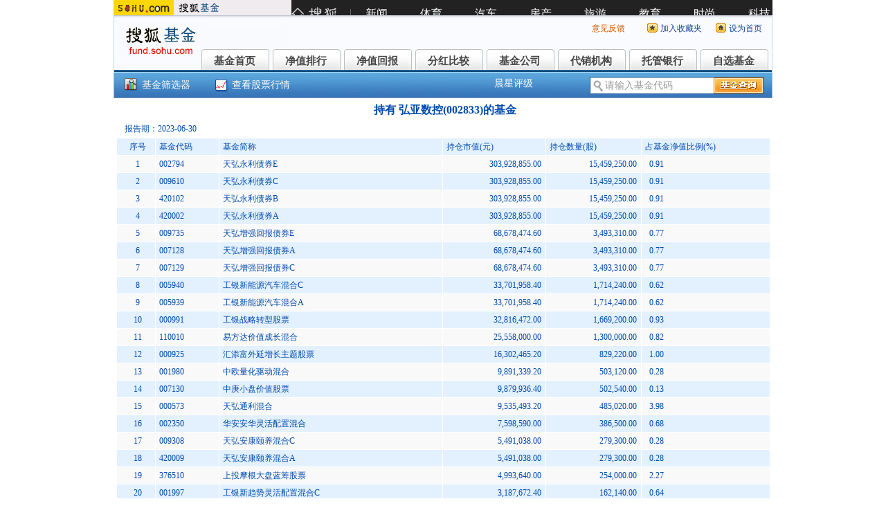

--- FILE ---
content_type: text/html; charset=UTF-8
request_url: https://q.fund.sohu.com/q/hsl.php?code=002833&tdate=2023-06-30
body_size: 6666
content:
<?
/*
	$file: config.inc.php,v $
	$vision: 1.0.0.0 $
	$Date: 2007-1-6 9:34:54 Saturday $
*/
?><!DOCTYPE html PUBLIC "-//W3C//DTD XHTML 1.0 Transitional//EN" "http://www.w3.org/TR/xhtml1/DTD/xhtml1-transitional.dtd">
<html xmlns="http://www.w3.org/1999/xhtml">
<head>
<meta http-equiv="Content-Type" content="text/html; charset=gb2312" />
<title>持有股票 - 搜狐基金</title>
<meta name="keyword" content="基金净值,开放式基金,自选基金,fund" />
<meta name="description" content="搜狐基金,包括有基金行情,基金公告,基金说吧,基金评级,最新动态,分析评论" />
<link type="text/css" rel="stylesheet" href="//static.k.sohu.com/static/finance/pc/fund/css/sohufund.css" />
<!--script language="javascript" type="text/javascript" src="/function/keyboard.js"></script>
<script language="javascript" type="text/javascript" src="/function/FundCode.js"></script-->
<script type="text/javascript" src="/function/external.js"></script>
<script language="javascript" type="text/javascript">
<!--
function getObject(objectId) {
   if(document.getElementById && document.getElementById(objectId)) {
// W3C DOM
return document.getElementById(objectId);
   } else if (document.all && document.all(objectId)) {
// MSIE 4 DOM
return document.all(objectId);
   } else if (document.layers && document.layers[objectId]) {
// NN 4 DOM.. note: this won't find nested layers
return document.layers[objectId];
   } else {
return false;
   }
}

function setFundCode(comp){
  if (eval(comp).value.length < 1 ) {
	  alert("请您输入6位证券代码、拼音缩写或基金简称");
		return false;
	} else if (eval(comp).value.length > 6 ) {
	  var url = "/q/bc.php?code=" + eval(comp).value;
		location = url;
		//window.open(url);
	} else {
	  var url = "/q/bc.php?code=" + eval(comp).value;
		location = url;
		//window.open(url);
	}
}

function samefundjump(param, comp){
  if (getObject(comp).value.length < 1 ) {
	  alert("请您输入6位证券代码、拼音缩写或基金简称");
		return false;
	} else {
	  url = param + "?code=" + getObject(comp).value;
		location = url;
		//window.open(url);
		return false;
	}
	return false;
}

function chgBG(obj, color) {
	obj.style.backgroundColor= color;
}

function omoBG(obj, color) {
	obj.style.backgroundColor= color;
}
//-->
</script>
</head>
<body>

<link type="text/css" rel="stylesheet" href="//static.k.sohu.com/static/finance/pc/fund/css/FUND_header_new.css" media="screen" />
<!--页头@搜狐基金:start-->
<!--搜狐通用页眉A START -->
<IFRAME marginWidth=0 marginHeight=0 src="//stock.sohu.com/sohufunddh/"  frameBorder=0 width="100%" scrolling=no  bordercolor="#000000" height="22" style="margin:0 auto"></IFRAME>
<!-- 搜狐通用页眉A END -->

<!-- 行情中心@基金页眉 START -->
<div class="FUND_header">
	<a href="http://fund.sohu.com/" target="_blank"><img id="FUND_logo" src="//s2.biz.itc.cn/cn/pic/FUND_logo.gif" title="搜狐基金" alt="搜狐基金" /></a>
	<div id="FUND_ver">
		<a href="//stock.sohu.com/s2008/hqzx/" target="_blank">行情中心升级到1.1版！</a>
		<a href="//hqadmin.blog.sohu.com/" target="_blank">官方博客</a>
	</div>

	<!-- 顶部功能栏 START -->
	<ul class="FUND_fnbarA">
		<li style="width: 80px;"><a target="_blank" href="//q.stock.sohu.com/feedback.html" style="color: rgb(213, 88, 0);">意见反馈</a></li>
		<li class="e2"><a href="javascript:addBookmark();">加入收藏夹</a></li>
		<li class="e3"><a href="javascript:setHomepage();">设为首页</a></li>
	</ul>
	<!-- 顶部功能栏 END -->

	<!-- 基金导航 START -->
	<div class="FUND_nav" id="FUND_nav">
		<ul>
			<li>基金首页<a href="http://fund.sohu.com/" target="_blank">基金首页</a></li>
			<li>净值排行<a href="//q.fund.sohu.com/jzph/zxjz_date_up.shtml">净值排行</a></li>
			<li>净值回报<a href="//q.fund.sohu.com/jzhb/kfs_rate_all_down.shtml">净值回报</a></li>
			<li>分红比较<a href="//q.fund.sohu.com/fhbj/qb_ljfh_down.shtml">分红比较</a></li>
			<li>基金公司<a href="//q.fund.sohu.com/q/fcls.php">基金公司</a></li>
			<li>代销机构<a href="//q.fund.sohu.com/q/dxjg.php">代销机构</a></li>
			<li>托管银行<a href="//q.fund.sohu.com/q/tgls.php">托管银行</a></li>
			<li>自选基金<a href="//q.stock.sohu.com/cn/mystock.shtml?t=fund">自选基金</a></li>
		</ul>
		<div class="FUND_nav_border"></div>
	</div>
	<!-- 基金导航 END -->

</div>
<!-- 行情中心@基金页眉 END -->
<!--页头@搜狐基金:end-->
<!--智能查询@搜狐基金:start-->
<div class="FUND_bar_wrapper">
	<div id="FUND_bar" class="FUND_bar">
		<div class="fund_sxq"><a target="_blank" href="//q.fund.sohu.com/fund/fundSearch.shtml">基金筛选器</a></div>
		<div class="FUND_bar_cap"><span class="icon"></span><a href="//q.stock.sohu.com/" target="_blank">查看股票行情</a></div>
		<div class="FUND_bar_fn">
			<ul>
				<li><a href="//q.fund.sohu.com/r/cxo.php">晨星评级</a></li>
	  			<!--<li><a href="//q.fund.sohu.com/r/zx.php">中信评级</a></li>-->
				<li><a href="">&nbsp;</a></li>
				<!--<li><a href="//q.fund.sohu.com/r/zl.shtml">众禄评级</a></li>-->
			</ul>
		</div>
		<!-- 搜索&Suggest START -->
		<div id="FEP_searchbar" class="searchbar clearfix">
			<ul id="FEP_searchList" class="searchList clearfix">
				<li class="e1"><input id="FEP_searchIpt" type="text" value="请输入关键字" /></li>
				<li class="e2"><input id="FEP_searchBtn" value="" type="button"></li>
			</ul>
		</div>
		<!-- 搜索&Suggest END -->
	</div>
	<div class="FUND_bar_border"></div>
</div>
<script type="text/javascript">
FUND_menu_config = {};
	
	




	
</script>
<script type="text/javascript" src="//s2.biz.itc.cn/cn/script/main-core-1.0.js"></script>
<script type="text/javascript" src="//s3.biz.itc.cn/cn/script/fund_common-1.0.js"></script>

<div class="Area Toppic1"></div>
<div id="Content" class="Area">
	<div class="sheet w1">
	<table cellpadding="1" cellspacing="1" border="0" width="100%" bgcolor="#ffffff">
		<tr>
			<td height="30" style="text-align:center; font-size:16px; line-height:28px; font-weight:bold;">持有&nbsp;弘亚数控(002833)的基金</td>
		</tr>
		<tr>
			<td>&nbsp;&nbsp;报告期：2023-06-30</td>
		</tr>
	</table>
	<table cellpadding="1" cellspacing="1" border="0" width="100%" bgcolor="#ffffff">
		<tr bgcolor="#E3F1FF">
			<td width="50" align="center">序号</td>
			<td>基金代码</td>
			<td>基金简称</td>
			<td>持仓市值(元)</td>
			<td>持仓数量(股)</td>
			<td>占基金净值比例(%)</td>
		</tr>
		<tr bgcolor="#F9F9F9"><td align="center">1</td><td><a href="/q/bc.php?code=002794">002794</a></td><td><a href="/q/bc.php?code=002794">天弘永利债券E</a></td><td align="right">303,928,855.00&nbsp;&nbsp;</td><td align="right">15,459,250.00&nbsp;&nbsp;</td><td>&nbsp;&nbsp;0.91</td></tr><tr bgcolor="#E3F1FF"><td align="center">2</td><td><a href="/q/bc.php?code=009610">009610</a></td><td><a href="/q/bc.php?code=009610">天弘永利债券C</a></td><td align="right">303,928,855.00&nbsp;&nbsp;</td><td align="right">15,459,250.00&nbsp;&nbsp;</td><td>&nbsp;&nbsp;0.91</td></tr><tr bgcolor="#F9F9F9"><td align="center">3</td><td><a href="/q/bc.php?code=420102">420102</a></td><td><a href="/q/bc.php?code=420102">天弘永利债券B</a></td><td align="right">303,928,855.00&nbsp;&nbsp;</td><td align="right">15,459,250.00&nbsp;&nbsp;</td><td>&nbsp;&nbsp;0.91</td></tr><tr bgcolor="#E3F1FF"><td align="center">4</td><td><a href="/q/bc.php?code=420002">420002</a></td><td><a href="/q/bc.php?code=420002">天弘永利债券A</a></td><td align="right">303,928,855.00&nbsp;&nbsp;</td><td align="right">15,459,250.00&nbsp;&nbsp;</td><td>&nbsp;&nbsp;0.91</td></tr><tr bgcolor="#F9F9F9"><td align="center">5</td><td><a href="/q/bc.php?code=009735">009735</a></td><td><a href="/q/bc.php?code=009735">天弘增强回报债券E</a></td><td align="right">68,678,474.60&nbsp;&nbsp;</td><td align="right">3,493,310.00&nbsp;&nbsp;</td><td>&nbsp;&nbsp;0.77</td></tr><tr bgcolor="#E3F1FF"><td align="center">6</td><td><a href="/q/bc.php?code=007128">007128</a></td><td><a href="/q/bc.php?code=007128">天弘增强回报债券A</a></td><td align="right">68,678,474.60&nbsp;&nbsp;</td><td align="right">3,493,310.00&nbsp;&nbsp;</td><td>&nbsp;&nbsp;0.77</td></tr><tr bgcolor="#F9F9F9"><td align="center">7</td><td><a href="/q/bc.php?code=007129">007129</a></td><td><a href="/q/bc.php?code=007129">天弘增强回报债券C</a></td><td align="right">68,678,474.60&nbsp;&nbsp;</td><td align="right">3,493,310.00&nbsp;&nbsp;</td><td>&nbsp;&nbsp;0.77</td></tr><tr bgcolor="#E3F1FF"><td align="center">8</td><td><a href="/q/bc.php?code=005940">005940</a></td><td><a href="/q/bc.php?code=005940">工银新能源汽车混合C</a></td><td align="right">33,701,958.40&nbsp;&nbsp;</td><td align="right">1,714,240.00&nbsp;&nbsp;</td><td>&nbsp;&nbsp;0.62</td></tr><tr bgcolor="#F9F9F9"><td align="center">9</td><td><a href="/q/bc.php?code=005939">005939</a></td><td><a href="/q/bc.php?code=005939">工银新能源汽车混合A</a></td><td align="right">33,701,958.40&nbsp;&nbsp;</td><td align="right">1,714,240.00&nbsp;&nbsp;</td><td>&nbsp;&nbsp;0.62</td></tr><tr bgcolor="#E3F1FF"><td align="center">10</td><td><a href="/q/bc.php?code=000991">000991</a></td><td><a href="/q/bc.php?code=000991">工银战略转型股票</a></td><td align="right">32,816,472.00&nbsp;&nbsp;</td><td align="right">1,669,200.00&nbsp;&nbsp;</td><td>&nbsp;&nbsp;0.93</td></tr><tr bgcolor="#F9F9F9"><td align="center">11</td><td><a href="/q/bc.php?code=110010">110010</a></td><td><a href="/q/bc.php?code=110010">易方达价值成长混合</a></td><td align="right">25,558,000.00&nbsp;&nbsp;</td><td align="right">1,300,000.00&nbsp;&nbsp;</td><td>&nbsp;&nbsp;0.82</td></tr><tr bgcolor="#E3F1FF"><td align="center">12</td><td><a href="/q/bc.php?code=000925">000925</a></td><td><a href="/q/bc.php?code=000925">汇添富外延增长主题股票</a></td><td align="right">16,302,465.20&nbsp;&nbsp;</td><td align="right">829,220.00&nbsp;&nbsp;</td><td>&nbsp;&nbsp;1.00</td></tr><tr bgcolor="#F9F9F9"><td align="center">13</td><td><a href="/q/bc.php?code=001980">001980</a></td><td><a href="/q/bc.php?code=001980">中欧量化驱动混合</a></td><td align="right">9,891,339.20&nbsp;&nbsp;</td><td align="right">503,120.00&nbsp;&nbsp;</td><td>&nbsp;&nbsp;0.28</td></tr><tr bgcolor="#E3F1FF"><td align="center">14</td><td><a href="/q/bc.php?code=007130">007130</a></td><td><a href="/q/bc.php?code=007130">中庚小盘价值股票</a></td><td align="right">9,879,936.40&nbsp;&nbsp;</td><td align="right">502,540.00&nbsp;&nbsp;</td><td>&nbsp;&nbsp;0.13</td></tr><tr bgcolor="#F9F9F9"><td align="center">15</td><td><a href="/q/bc.php?code=000573">000573</a></td><td><a href="/q/bc.php?code=000573">天弘通利混合</a></td><td align="right">9,535,493.20&nbsp;&nbsp;</td><td align="right">485,020.00&nbsp;&nbsp;</td><td>&nbsp;&nbsp;3.98</td></tr><tr bgcolor="#E3F1FF"><td align="center">16</td><td><a href="/q/bc.php?code=002350">002350</a></td><td><a href="/q/bc.php?code=002350">华安安华灵活配置混合</a></td><td align="right">7,598,590.00&nbsp;&nbsp;</td><td align="right">386,500.00&nbsp;&nbsp;</td><td>&nbsp;&nbsp;0.68</td></tr><tr bgcolor="#F9F9F9"><td align="center">17</td><td><a href="/q/bc.php?code=009308">009308</a></td><td><a href="/q/bc.php?code=009308">天弘安康颐养混合C</a></td><td align="right">5,491,038.00&nbsp;&nbsp;</td><td align="right">279,300.00&nbsp;&nbsp;</td><td>&nbsp;&nbsp;0.28</td></tr><tr bgcolor="#E3F1FF"><td align="center">18</td><td><a href="/q/bc.php?code=420009">420009</a></td><td><a href="/q/bc.php?code=420009">天弘安康颐养混合A</a></td><td align="right">5,491,038.00&nbsp;&nbsp;</td><td align="right">279,300.00&nbsp;&nbsp;</td><td>&nbsp;&nbsp;0.28</td></tr><tr bgcolor="#F9F9F9"><td align="center">19</td><td><a href="/q/bc.php?code=376510">376510</a></td><td><a href="/q/bc.php?code=376510">上投摩根大盘蓝筹股票</a></td><td align="right">4,993,640.00&nbsp;&nbsp;</td><td align="right">254,000.00&nbsp;&nbsp;</td><td>&nbsp;&nbsp;2.27</td></tr><tr bgcolor="#E3F1FF"><td align="center">20</td><td><a href="/q/bc.php?code=001997">001997</a></td><td><a href="/q/bc.php?code=001997">工银新趋势灵活配置混合C</a></td><td align="right">3,187,672.40&nbsp;&nbsp;</td><td align="right">162,140.00&nbsp;&nbsp;</td><td>&nbsp;&nbsp;0.64</td></tr><tr bgcolor="#F9F9F9"><td align="center">21</td><td><a href="/q/bc.php?code=001716">001716</a></td><td><a href="/q/bc.php?code=001716">工银新趋势灵活配置混合A</a></td><td align="right">3,187,672.40&nbsp;&nbsp;</td><td align="right">162,140.00&nbsp;&nbsp;</td><td>&nbsp;&nbsp;0.64</td></tr><tr bgcolor="#E3F1FF"><td align="center">22</td><td><a href="/q/bc.php?code=003638">003638</a></td><td><a href="/q/bc.php?code=003638">安信永鑫增强债券C</a></td><td align="right">2,741,783.60&nbsp;&nbsp;</td><td align="right">139,460.00&nbsp;&nbsp;</td><td>&nbsp;&nbsp;0.03</td></tr><tr bgcolor="#F9F9F9"><td align="center">23</td><td><a href="/q/bc.php?code=003637">003637</a></td><td><a href="/q/bc.php?code=003637">安信永鑫增强债券A</a></td><td align="right">2,741,783.60&nbsp;&nbsp;</td><td align="right">139,460.00&nbsp;&nbsp;</td><td>&nbsp;&nbsp;0.03</td></tr><tr bgcolor="#E3F1FF"><td align="center">24</td><td><a href="/q/bc.php?code=009348">009348</a></td><td><a href="/q/bc.php?code=009348">中融价值成长6个月持有混合C</a></td><td align="right">2,294,322.00&nbsp;&nbsp;</td><td align="right">116,700.00&nbsp;&nbsp;</td><td>&nbsp;&nbsp;1.85</td></tr><tr bgcolor="#F9F9F9"><td align="center">25</td><td><a href="/q/bc.php?code=009347">009347</a></td><td><a href="/q/bc.php?code=009347">中融价值成长6个月持有混合A</a></td><td align="right">2,294,322.00&nbsp;&nbsp;</td><td align="right">116,700.00&nbsp;&nbsp;</td><td>&nbsp;&nbsp;1.85</td></tr><tr bgcolor="#E3F1FF"><td align="center">26</td><td><a href="/q/bc.php?code=001990">001990</a></td><td><a href="/q/bc.php?code=001990">中欧数据挖掘混合A</a></td><td align="right">1,914,884.00&nbsp;&nbsp;</td><td align="right">97,400.00&nbsp;&nbsp;</td><td>&nbsp;&nbsp;0.33</td></tr><tr bgcolor="#F9F9F9"><td align="center">27</td><td><a href="/q/bc.php?code=004234">004234</a></td><td><a href="/q/bc.php?code=004234">中欧数据挖掘混合C</a></td><td align="right">1,914,884.00&nbsp;&nbsp;</td><td align="right">97,400.00&nbsp;&nbsp;</td><td>&nbsp;&nbsp;0.33</td></tr><tr bgcolor="#E3F1FF"><td align="center">28</td><td><a href="/q/bc.php?code=001268">001268</a></td><td><a href="/q/bc.php?code=001268">富国国家安全主题混合</a></td><td align="right">1,903,088.00&nbsp;&nbsp;</td><td align="right">96,800.00&nbsp;&nbsp;</td><td>&nbsp;&nbsp;0.46</td></tr><tr bgcolor="#F9F9F9"><td align="center">29</td><td><a href="/q/bc.php?code=001428">001428</a></td><td><a href="/q/bc.php?code=001428">工银灵活配置混合B</a></td><td align="right">1,889,326.00&nbsp;&nbsp;</td><td align="right">96,100.00&nbsp;&nbsp;</td><td>&nbsp;&nbsp;0.45</td></tr><tr bgcolor="#E3F1FF"><td align="center">30</td><td><a href="/q/bc.php?code=487016">487016</a></td><td><a href="/q/bc.php?code=487016">工银灵活配置混合A</a></td><td align="right">1,889,326.00&nbsp;&nbsp;</td><td align="right">96,100.00&nbsp;&nbsp;</td><td>&nbsp;&nbsp;0.45</td></tr><tr bgcolor="#F9F9F9"><td align="center">31</td><td><a href="/q/bc.php?code=420108">420108</a></td><td><a href="/q/bc.php?code=420108">天弘债券发起式B</a></td><td align="right">1,794,958.00&nbsp;&nbsp;</td><td align="right">91,300.00&nbsp;&nbsp;</td><td>&nbsp;&nbsp;0.71</td></tr><tr bgcolor="#E3F1FF"><td align="center">32</td><td><a href="/q/bc.php?code=420008">420008</a></td><td><a href="/q/bc.php?code=420008">天弘债券发起式A</a></td><td align="right">1,794,958.00&nbsp;&nbsp;</td><td align="right">91,300.00&nbsp;&nbsp;</td><td>&nbsp;&nbsp;0.71</td></tr><tr bgcolor="#F9F9F9"><td align="center">33</td><td><a href="/q/bc.php?code=002872">002872</a></td><td><a href="/q/bc.php?code=002872">华夏智胜价值成长股票C</a></td><td align="right">1,656,158.40&nbsp;&nbsp;</td><td align="right">84,240.00&nbsp;&nbsp;</td><td>&nbsp;&nbsp;0.15</td></tr><tr bgcolor="#E3F1FF"><td align="center">34</td><td><a href="/q/bc.php?code=002871">002871</a></td><td><a href="/q/bc.php?code=002871">华夏智胜价值成长股票A</a></td><td align="right">1,656,158.40&nbsp;&nbsp;</td><td align="right">84,240.00&nbsp;&nbsp;</td><td>&nbsp;&nbsp;0.15</td></tr><tr bgcolor="#F9F9F9"><td align="center">35</td><td><a href="/q/bc.php?code=002681">002681</a></td><td><a href="/q/bc.php?code=002681">金鹰元和灵活配置混合A</a></td><td align="right">1,589,746.92&nbsp;&nbsp;</td><td align="right">80,862.00&nbsp;&nbsp;</td><td>&nbsp;&nbsp;1.61</td></tr><tr bgcolor="#E3F1FF"><td align="center">36</td><td><a href="/q/bc.php?code=002682">002682</a></td><td><a href="/q/bc.php?code=002682">金鹰元和灵活配置混合C</a></td><td align="right">1,589,746.92&nbsp;&nbsp;</td><td align="right">80,862.00&nbsp;&nbsp;</td><td>&nbsp;&nbsp;1.61</td></tr><tr bgcolor="#F9F9F9"><td align="center">37</td><td><a href="/q/bc.php?code=007388">007388</a></td><td><a href="/q/bc.php?code=007388">上投摩根研究驱动股票A</a></td><td align="right">1,362,438.00&nbsp;&nbsp;</td><td align="right">69,300.00&nbsp;&nbsp;</td><td>&nbsp;&nbsp;2.29</td></tr><tr bgcolor="#E3F1FF"><td align="center">38</td><td><a href="/q/bc.php?code=007389">007389</a></td><td><a href="/q/bc.php?code=007389">上投摩根研究驱动股票C</a></td><td align="right">1,362,438.00&nbsp;&nbsp;</td><td align="right">69,300.00&nbsp;&nbsp;</td><td>&nbsp;&nbsp;2.29</td></tr><tr bgcolor="#F9F9F9"><td align="center">39</td><td><a href="/q/bc.php?code=001711">001711</a></td><td><a href="/q/bc.php?code=001711">安信新趋势混合C</a></td><td align="right">1,207,045.36&nbsp;&nbsp;</td><td align="right">61,396.00&nbsp;&nbsp;</td><td>&nbsp;&nbsp;0.03</td></tr><tr bgcolor="#E3F1FF"><td align="center">40</td><td><a href="/q/bc.php?code=001710">001710</a></td><td><a href="/q/bc.php?code=001710">安信新趋势混合A</a></td><td align="right">1,207,045.36&nbsp;&nbsp;</td><td align="right">61,396.00&nbsp;&nbsp;</td><td>&nbsp;&nbsp;0.03</td></tr><tr bgcolor="#F9F9F9"><td align="center">41</td><td><a href="/q/bc.php?code=006124">006124</a></td><td><a href="/q/bc.php?code=006124">中融高股息混合C</a></td><td align="right">741,182.00&nbsp;&nbsp;</td><td align="right">37,700.00&nbsp;&nbsp;</td><td>&nbsp;&nbsp;1.97</td></tr><tr bgcolor="#E3F1FF"><td align="center">42</td><td><a href="/q/bc.php?code=006123">006123</a></td><td><a href="/q/bc.php?code=006123">中融高股息混合A</a></td><td align="right">741,182.00&nbsp;&nbsp;</td><td align="right">37,700.00&nbsp;&nbsp;</td><td>&nbsp;&nbsp;1.97</td></tr><tr bgcolor="#F9F9F9"><td align="center">43</td><td><a href="/q/bc.php?code=008856">008856</a></td><td><a href="/q/bc.php?code=008856">华夏安泰对冲策略3个月定开混合</a></td><td align="right">597,664.00&nbsp;&nbsp;</td><td align="right">30,400.00&nbsp;&nbsp;</td><td>&nbsp;&nbsp;0.05</td></tr><tr bgcolor="#E3F1FF"><td align="center">44</td><td><a href="/q/bc.php?code=000508">000508</a></td><td><a href="/q/bc.php?code=000508">泰达宏利宏达混合B</a></td><td align="right">424,656.00&nbsp;&nbsp;</td><td align="right">21,600.00&nbsp;&nbsp;</td><td>&nbsp;&nbsp;0.50</td></tr><tr bgcolor="#F9F9F9"><td align="center">45</td><td><a href="/q/bc.php?code=000507">000507</a></td><td><a href="/q/bc.php?code=000507">泰达宏利宏达混合A</a></td><td align="right">424,656.00&nbsp;&nbsp;</td><td align="right">21,600.00&nbsp;&nbsp;</td><td>&nbsp;&nbsp;0.50</td></tr><tr bgcolor="#E3F1FF"><td align="center">46</td><td><a href="/q/bc.php?code=002594">002594</a></td><td><a href="/q/bc.php?code=002594">工银现代服务业混合</a></td><td align="right">239,852.00&nbsp;&nbsp;</td><td align="right">12,200.00&nbsp;&nbsp;</td><td>&nbsp;&nbsp;0.70</td></tr><tr bgcolor="#F9F9F9"><td align="center">47</td><td><a href="/q/bc.php?code=002639">002639</a></td><td><a href="/q/bc.php?code=002639">天弘价值精选混合</a></td><td align="right">196,600.00&nbsp;&nbsp;</td><td align="right">10,000.00&nbsp;&nbsp;</td><td>&nbsp;&nbsp;0.38</td></tr><tr bgcolor="#E3F1FF"><td align="center">48</td><td><a href="/q/bc.php?code=006354">006354</a></td><td><a href="/q/bc.php?code=006354">国泰民裕进取灵活配置混合</a></td><td align="right">192,668.00&nbsp;&nbsp;</td><td align="right">9,800.00&nbsp;&nbsp;</td><td>&nbsp;&nbsp;0.38</td></tr><tr bgcolor="#F9F9F9"><td align="center">49</td><td><a href="/q/bc.php?code=009086">009086</a></td><td><a href="/q/bc.php?code=009086">鹏华价值共赢两年持有期混合</a></td><td align="right">190,702.00&nbsp;&nbsp;</td><td align="right">9,700.00&nbsp;&nbsp;</td><td>&nbsp;&nbsp;0.02</td></tr><tr bgcolor="#E3F1FF"><td align="center">50</td><td><a href="/q/bc.php?code=750005">750005</a></td><td><a href="/q/bc.php?code=750005">安信平稳增长混合发起A</a></td><td align="right">104,198.00&nbsp;&nbsp;</td><td align="right">5,300.00&nbsp;&nbsp;</td><td>&nbsp;&nbsp;0.06</td></tr><tr bgcolor="#F9F9F9"><td align="center">51</td><td><a href="/q/bc.php?code=002035">002035</a></td><td><a href="/q/bc.php?code=002035">安信平稳增长混合发起C</a></td><td align="right">104,198.00&nbsp;&nbsp;</td><td align="right">5,300.00&nbsp;&nbsp;</td><td>&nbsp;&nbsp;0.06</td></tr><tr bgcolor="#E3F1FF"><td align="center">52</td><td><a href="/q/bc.php?code=004635">004635</a></td><td><a href="/q/bc.php?code=004635">中信建投睿利混合C</a></td><td align="right">90,436.00&nbsp;&nbsp;</td><td align="right">4,600.00&nbsp;&nbsp;</td><td>&nbsp;&nbsp;0.22</td></tr><tr bgcolor="#F9F9F9"><td align="center">53</td><td><a href="/q/bc.php?code=003308">003308</a></td><td><a href="/q/bc.php?code=003308">中信建投睿利混合A</a></td><td align="right">90,436.00&nbsp;&nbsp;</td><td align="right">4,600.00&nbsp;&nbsp;</td><td>&nbsp;&nbsp;0.22</td></tr><tr bgcolor="#E3F1FF"><td align="center">54</td><td><a href="/q/bc.php?code=020023">020023</a></td><td><a href="/q/bc.php?code=020023">国泰事件驱动混合</a></td><td align="right">90,436.00&nbsp;&nbsp;</td><td align="right">4,600.00&nbsp;&nbsp;</td><td>&nbsp;&nbsp;0.02</td></tr><tr bgcolor="#F9F9F9"><td align="center">55</td><td><a href="/q/bc.php?code=008085">008085</a></td><td><a href="/q/bc.php?code=008085">海富通先进制造股票A</a></td><td align="right">68,810.00&nbsp;&nbsp;</td><td align="right">3,500.00&nbsp;&nbsp;</td><td>&nbsp;&nbsp;0.01</td></tr><tr bgcolor="#E3F1FF"><td align="center">56</td><td><a href="/q/bc.php?code=008084">008084</a></td><td><a href="/q/bc.php?code=008084">海富通先进制造股票C</a></td><td align="right">68,810.00&nbsp;&nbsp;</td><td align="right">3,500.00&nbsp;&nbsp;</td><td>&nbsp;&nbsp;0.01</td></tr><tr bgcolor="#F9F9F9"><td align="center">57</td><td><a href="/q/bc.php?code=004986">004986</a></td><td><a href="/q/bc.php?code=004986">鹏华策略回报混合</a></td><td align="right">68,810.00&nbsp;&nbsp;</td><td align="right">3,500.00&nbsp;&nbsp;</td><td>&nbsp;&nbsp;0.02</td></tr><tr bgcolor="#E3F1FF"><td align="center">58</td><td><a href="/q/bc.php?code=008978">008978</a></td><td><a href="/q/bc.php?code=008978">银华长丰混合发起式</a></td><td align="right">33,422.00&nbsp;&nbsp;</td><td align="right">1,700.00&nbsp;&nbsp;</td><td>&nbsp;&nbsp;0.02</td></tr><tr bgcolor="#F9F9F9"><td align="center">59</td><td><a href="/q/bc.php?code=004232">004232</a></td><td><a href="/q/bc.php?code=004232">中欧价值发现混合C</a></td><td align="right">23,808.26&nbsp;&nbsp;</td><td align="right">1,211.00&nbsp;&nbsp;</td><td>&nbsp;&nbsp;0.00</td></tr><tr bgcolor="#E3F1FF"><td align="center">60</td><td><a href="/q/bc.php?code=001882">001882</a></td><td><a href="/q/bc.php?code=001882">中欧价值发现混合E</a></td><td align="right">23,808.26&nbsp;&nbsp;</td><td align="right">1,211.00&nbsp;&nbsp;</td><td>&nbsp;&nbsp;0.00</td></tr><tr bgcolor="#F9F9F9"><td align="center">61</td><td><a href="/q/bc.php?code=166005">166005</a></td><td><a href="/q/bc.php?code=166005">中欧价值发现混合A</a></td><td align="right">23,808.26&nbsp;&nbsp;</td><td align="right">1,211.00&nbsp;&nbsp;</td><td>&nbsp;&nbsp;0.00</td></tr><tr bgcolor="#E3F1FF"><td align="center">62</td><td><a href="/q/bc.php?code=009327">009327</a></td><td><a href="/q/bc.php?code=009327">东兴兴晟混合A</a></td><td align="right">18,008.56&nbsp;&nbsp;</td><td align="right">916.00&nbsp;&nbsp;</td><td>&nbsp;&nbsp;0.03</td></tr><tr bgcolor="#F9F9F9"><td align="center">63</td><td><a href="/q/bc.php?code=009328">009328</a></td><td><a href="/q/bc.php?code=009328">东兴兴晟混合C</a></td><td align="right">18,008.56&nbsp;&nbsp;</td><td align="right">916.00&nbsp;&nbsp;</td><td>&nbsp;&nbsp;0.03</td></tr><tr bgcolor="#E3F1FF"><td align="center">64</td><td><a href="/q/bc.php?code=166020">166020</a></td><td><a href="/q/bc.php?code=166020">中欧成长优选混合A</a></td><td align="right">13,762.00&nbsp;&nbsp;</td><td align="right">700.00&nbsp;&nbsp;</td><td>&nbsp;&nbsp;0.00</td></tr><tr bgcolor="#F9F9F9"><td align="center">65</td><td><a href="/q/bc.php?code=001891">001891</a></td><td><a href="/q/bc.php?code=001891">中欧成长优选混合E</a></td><td align="right">13,762.00&nbsp;&nbsp;</td><td align="right">700.00&nbsp;&nbsp;</td><td>&nbsp;&nbsp;0.00</td></tr><tr bgcolor="#E3F1FF"><td align="center">66</td><td><a href="/q/bc.php?code=206012">206012</a></td><td><a href="/q/bc.php?code=206012">鹏华价值精选股票</a></td><td align="right">7,864.00&nbsp;&nbsp;</td><td align="right">400.00&nbsp;&nbsp;</td><td>&nbsp;&nbsp;0.00</td></tr><tr bgcolor="#F9F9F9"><td align="center">67</td><td><a href="/q/bc.php?code=003472">003472</a></td><td><a href="/q/bc.php?code=003472">前海联合添鑫3个月定期开放债券C</a></td><td align="right">3,932.00&nbsp;&nbsp;</td><td align="right">200.00&nbsp;&nbsp;</td><td>&nbsp;&nbsp;0.12</td></tr><tr bgcolor="#E3F1FF"><td align="center">68</td><td><a href="/q/bc.php?code=003471">003471</a></td><td><a href="/q/bc.php?code=003471">前海联合添鑫3个月定期开放债券A</a></td><td align="right">3,932.00&nbsp;&nbsp;</td><td align="right">200.00&nbsp;&nbsp;</td><td>&nbsp;&nbsp;0.12</td></tr>	</table>
	</div>
</div>
<div id="foot" class="Area">
<div style="color:#000000">免责声明：本网站提供之资料或信息，仅供投资者参考，不构成投资建议。</div>
<div style="color:#000000">客服邮箱：fund#vip.sohu.net&nbsp;&nbsp;<a href="//bbs.sogou.com/t?spaceID=%BB%F9%BD%F0&page=1" rel="external">欢迎您的宝贵意见</a></div>
<a href="http://www.chinaren.com/" rel="external">ChinaRen</a> - <a href="//up.sohu.com/" rel="external">支付中心</a> - <a href="//hr.sohu.com/" rel="external">搜狐招聘</a> - <a href="//add.sohu.com" rel="external">网站登录</a> - <a href="//help.sohu.com" rel="external">客服中心</a> - <a onclick="this.style.behavior='url(#default#homepage)';this.setHomePage('//www.sohu.com');return false;" href="#">设置首页</a> - <a href="//ad.sohu.com/" rel="external">广告服务</a> - <a href="//corp.sohu.com/s2006/contactus/" rel="external">联系方式</a> - <a href="//www.sohu.com/about/privacy.html" rel="external">保护隐私权</a> - <a href="//corp.sohu.com/" rel="external">About SOHU</a> - <a href="//www.sohu.com/about/" rel="external">公司介绍</a><br />  
Copyright &copy; 2022 Sohu.com Inc. All rights reserved. 搜狐公司 <span class="unline"><a href="//www.sohu.com/about/copyright.html" rel="external">版权所有</a></span><br />
热线：86-10-58511234 邮箱：<a href="mailto:webmaster@contact.sohu.com" rel="external">webmaster@contact.sohu.com</a>
</div>

<script language="javascript" src="//fund.sohu.com/upload/fund/keyboard.js"></script>
<script language="javascript" src="//fund.sohu.com/upload/fund/FundCode.js"></script>

<script language="javascript" src="//js.sohu.com/pv.js"></script>
<script language="javascript" src="//js.sohu.com/wrating0820.js"></script>
<!--
<script language="javascript">

var  _wratingId = null;

try{

_wratingId = _getAcc();

}catch(e){}

if(_wratingId !=null){

document.write('<scr'+'ipt type="text/javascript" src="//sohu.wrating.com/a1.js"></scr'+'ipt>');

}

</script>

<script language="javascript">

if(_wratingId !=null){

document.write('<scr'+'ipt type="text/javascript">');

document.write('var vjAcc="'+_wratingId+'";');

document.write('var wrUrl="//sohu.wrating.com/";');

document.write('try{vjTrack();}catch(e){}');

document.write('</scr'+'ipt>');

}

</script>
-->
<script type="text/javascript" src="//static.k.sohu.com/static/finance/pc/tongji/tongji.js"></script>

</body>
</html>


--- FILE ---
content_type: application/x-javascript
request_url: https://s3.biz.itc.cn/cn/script/fund_common-1.0.js
body_size: 4193
content:
var PEAK={FUND:{}};PEAK.FUND.HOST="http://q.stock.sohu.com";PEAK.FUND.serverTime=(new Date);PEAK.FUND.threeIndex="http://hq.stock.sohu.com/groups/fundindex_quote.html";if(/qdii_jz_.*\.shtml$/.test(location.href)){PEAK.FUND.threeIndex="http://hq.stock.sohu.com/groups/qdii_quote.html"}PEAK.getDataChannel=function(){if(typeof __dataChannel=="object"&&__dataChannel instanceof jaw.commet){return __dataChannel}else{__dataChannel=new jaw.commet();__dataChannel.reusage=true;return __dataChannel}};var addBookmark=function(){var A=window.location.href;var B=document.title;if(window.sidebar){window.sidebar.addPanel(B,A,"")}else{if(window.ActiveXObject){window.external.AddFavorite(A,B)}}};var setHomepage=function(){var A=document.location.href;if(window.ActiveXObject){document.body.style.behavior="url(#default#homepage)";document.body.setHomePage(A)}};PEAK.FUND.initNavMenu=function(){if(typeof FUND_menu_config=="object"){var C=FUND_menu_config.nav;if(typeof C=="number"){var E=$("FUND_nav");if(E){var F=E.getElementsByTagName("LI");for(var D=0,B=F.length;D<B;D++){var A=F[D];if(D==C){A.className="current"}else{A.className=""}}}}}};PEAK.initPP=function(){var B=$("FUND_login");if(B&&B.nodeType){var A=document.createElement("script");A.type="text/javascript";A.src="http://www.sohu.com/passport/pp18030_6.js";A.id="ppScript";A.onload=A.onreadystatechange=function(){if(!this.readyState||/complete|loaded/.test(this.readyState)){this.onload=this.onreadystatechange=null;initPassport(B)}};document.documentElement.firstChild.appendChild(A)}};var initPassport=function(B){if(window["PassportSC"]==undefined){return }PassportSC.appid="1014";PassportSC.registerUrl="http://passport.sohu.com/web/reguser";PassportSC.recoverUrl="http://passport.sohu.com/web/recoverpwd";PassportSC.postru="http://passport.sohu.com/";var A=function(C){if(C){C=C.trim();if(C.length>15){C=C.split("@")[0];if(C.length>15){C=C.substring(12)+"..."}}return C}};PassportSC._drawLoginForm=function(){this.cElement.innerHTML=new StringBuilder("<div class=\"error\" id=\"passportError\"></div><form method=\"post\" onsubmit=\"return PassportSC.doLogin();\" name=\"loginform\"><ul class=\"off\">").append("<li>\u7528\u6237\u540d\uff1a</li><li class=\"e2\"><input class=\"ipt\" name=\"email\" type=\"text\" autocomplete=\"off\" disableautocomplete /></li>").append("<li>\u5bc6&nbsp;&nbsp;\u7801\uff1a</li><li class=\"e2\"><input class=\"ipt\" name=\"password\" type=\"password\" autocomplete=\"off\" disableautocomplete /></li>").append("<li class=\"btn\"><input class=\"btnA\" type=\"submit\" value=\"\u767b\u5f55\u81ea\u9009\u80a1\" /></li>").append("<li class=\"cb\"><input type=\"checkbox\" name=\"persistentcookie\" value=\"1\" class=\"cbA\" checked/>\u8bb0\u4f4f\u5bc6\u7801</li>").append("<li class=\"fn\"><a href=\"http://passport.sohu.com/web/dispatchAction.action?appid=peak&ru=").append(window.location.href).append("\" target=\"_blank\">\u6ce8\u518c\u65b0\u7528\u6237</a></li></ul></form>").toString();if(typeof PEAK.logout=="function"){PEAK.logout()}};PassportSC.drawPassportWait=function(C){this.cElement.innerHTML="\u767b\u5f55\u4e2d..."};PassportSC._drawPassportCard=function(){var C=this.cookie["userid"];fUserId=A(C);this.cElement.innerHTML=new StringBuilder("<ul class='on'><li class='caption' id='userCaption'>").append(fUserId).append("\uff1a</li><li class='fn'><a href='/cn/mystock.shtml'>[\u7ba1&nbsp;\u7406]</a></li><li class='fn'><a href='javascript:PassportSC.doLogout();'>[\u9000&nbsp;\u51fa]</a></li></ul><div class='ppcontent' id='ppcontid'/>").toString();if(typeof PEAK["login"]=="function"){PEAK.login(C,fUserId)}};PassportSC.drawPassportInfo=function(){var C=$("ppcontid");if(C){C.style.display="none"}};PassportSC.drawPassport(B)};if(typeof addDOMLoadEvent=="function"){addDOMLoadEvent(function(){var A=$("FUND_MS_fundindex_quote");if(A&&A.nodeType){var B=new jaw.commet();B.append("zs1",25,PEAK.FUND.threeIndex);B.handler()}typeof loadEvents=="function"?loadEvents():undefined;PEAK.FUND.initNavMenu();addRowBackground();if($("FEP_searchbar")){new PEAK.autoComplete({tip:"\u8bf7\u8f93\u5165\u57fa\u91d1\u4ee3\u7801",elem:"FEP_searchbar",server:"http://q.stock.sohu.com/app1/search?c=f&m=0&q=",dataType:"script"})}})}var getServerTime=function(C){var B=$("FUND_time");if(B){var A=new StringBuilder().append(C[1][0]).append("-").append(C[1][1]).append("-").append(C[1][2]).append(" ").append(C[1][3]).append(":").append(C[1][4]).toString();B.innerHTML="["+A+"]"}PEAK.FUND.serverTime.setHours(C[1][3],C[1][4])};var wFundIndex=function(D){var F=jaw.getElemArray("FUND_MS_fundindex_quote");for(var C in F){var E=F[C],I=E.getAttribute("c");if(I.length===3){var A=I.split("_"),H=A[0]-0+1,B=D[H];if(B&&A.length==2){var J=A[1],G=B[3].startsWith("-")?"green":"red";if(B.length==4){if(J==0){E.innerHTML=B[0]+"\uff1a"}else{if(J==2){E.innerHTML=B[1]}else{if(J==3){E.innerHTML=B[3]}}}}else{if(J==0){E.innerHTML=new StringBuilder("<a href='").append(B[B.length-1]).append("' target='_blank'>").append(D[H][1]).append("</a>\uff1a").toString()}else{if(J==5){E.innerHTML=Math.floor(B[9]/10000)+"\u4ebf"}else{E.innerHTML=B[J]}}}E.parentNode.className=G}}}};var addRowBackground=function(){var F=document.getElementsByTagName("table"),C=0,E=F.length;for(;C<E;C++){var G=F[C];if(/^tableM/.test(G.className)&&G.tBodies.length){var D=G.tBodies[0],B=0,I=D.getElementsByTagName("tr"),A=I.length;for(;B<A;B++){var H=I[B];H.onclick=function(){jaw.addClass(this,"current");for(var J=0;J<A;J++){if(I[J]!=this){jaw.removeClass(I[J],"current")}}}}}}};PEAK.autoComplete=function(D){if(D==undefined||D.elem==undefined||D.server==undefined){return }if(window["autoCompleteInstances"]==undefined||window["autoCompleteInstances"].constructor!=Array){window["autoCompleteInstances"]=[]}var C=D.dataType||"script";var B=$(D.elem);if(!B){return }var F=D.tip||"\u7528\u9017\u53f7(,)\u9694\u5f00\u591a\u652f\u80a1\u7968";this.hasMsResultPage=D.msqPage;this.selectContainer=null;this.textInput=null;this.submitButton=null;this.server=D.server;this.dataType=D.dataType||"html";if(B&&B.getElementsByTagName("INPUT").length>1){this.textInput=B.getElementsByTagName("INPUT")[0];if(this.textInput&&this.textInput.nodeType){this.textInput.value=F}this.submitButton=B.getElementsByTagName("INPUT")[1];var E=document.createElement("div");E.id="FEP_suggestList";E.className="suggestList";E.style.display="none";B.appendChild(E);this.selectContainer=E}this.keyboardControl=true;this.openNewWindow=false;this.oldValue=this.value="";this.lastItem=null;this.keypressing=false;this.redirectURL=undefined;var A=this;this.textInput.onkeyup=function(){var G=this.value;if(G==""){A.value=A.oldValue="";A.hidden()}else{A.handleKeyupEvent(G);A.keypressing=false}};this.textInput.onkeydown=function(G){G=G||window.event;var H=G.keyCode||G.which;if(H==38||H==40){if(A.keypressing){A.handKeybordEvent(H)}A.keypressing=!A.keypressing}};this.textInput.onclick=function(){if(!(this.value.indexOf(F)<0)){this.value=""}};this.openWindow=function(G){var H=document.createElement("form");H.action=G;H.method="GET";if(A.openNewWindow){H.target="_blank"}A.root.appendChild(H);H.submit();A.root.removeChild(H)};this.textInput.onblur=function(){setTimeout(function(){if(A.redirectURL){window.location.href=A.redirectURL;A.redirectURL=undefined}A.hidden()},500)};this.submitButton.onclick=function(){var G=this.getAttribute("url");if(G){window.location.href=G}return undefined};this.query=function(I){if(A.server!=null){var H=A.server+I;if(A.dataType=="html"){var G=PEAK.getDataChannel();G.request(H)}else{if(A.dataType=="script"){H=H+"&rt=js";jaw.evalScript({url:H})}}}};this.clear=function(){A.selectContainer.innerHTML="";A.lastItem=null};this.hidden=function(){A.clear();A.selectContainer.style.display="none"};this.view=function(){A.selectContainer.style.display="block"};this.handleKeyupEvent=function(J){var G=window.event||arguments.callee.caller.arguments[0];var K=G.keyCode||G.which;if(K==38||K==40||K==13){A.handKeybordEvent(K)}else{if(A.oldValue!=J){if(A.hasMsResultPage&&K==188){if(A.lastItem){var H=A.lastItem.childNodes[1].innerText,I=A.textInput;codes=I.value.split(",");codes.splice(codes.length-2,1,H);I.value=codes;A.hidden()}}else{if(J.length){A.query(J)}else{A.hidden()}}A.oldValue=J}}};this.handKeybordEvent=function(Q){var J,O,K=A.selectContainer.childNodes;if(K.length<1&&Q!=13){return }else{if(K.length<1&&Q==13){A.submitButton.click()}else{if(Q==13){A.check(A.lastItem)}else{if(Q==38){O=A.lastItem==null?A.selectContainer.lastChild:A.lastItem.previousSibling;if(O!=null){O.className="suggestItem hover";if(A.lastItem){A.lastItem.className="suggestItem"}A.lastItem=O}}else{if(Q==40){O=A.lastItem==null?A.selectContainer.firstChild:A.lastItem.nextSibling;if(O!=null){O.className="suggestItem hover";if(A.lastItem){A.lastItem.className="suggestItem"}A.lastItem=O}}}}}}if(O){var H=O.childNodes[1].innerText,I=O.getAttribute("url"),J=O.getAttribute("code"),L=A.textInput,G=L.value.split(","),N=A.submitButton,P=N.getAttribute("url");G.splice(G.length-1,1,H);L.value=G;P.replace(/,$/,"");if(/msq\.shtml/.test(P)){var M=P.split(",");M.splice(M.length-2,1,J);P=M.join(",")}else{P=I}N.setAttribute("url",P)}};this.check=function(H){if(H!=null){var G=A.submitButton.getAttribute("url");if(G){window.location.href=G}}};this.append=function(K,H){if(K.length==8){var G=document.createElement("div"),I=K[4],J=K[0];G.className="suggestItem";G.setAttribute("url",I);G.setAttribute("code",J);G.innerHTML="<div class='c1'>"+K[2]+"</div><div class='c2'>"+K[3]+"</div><div class='c3'>"+K[5]+"</div>";G.onmouseover=function(){if(A.lastItem!=null){A.lastItem.className="suggestItem"}this.className="suggestItem hover";A.lastItem=this};G.onclick=function(){A.redirectURL=this.getAttribute("url")};A.selectContainer.appendChild(G);if(H==1){A.lastItem=G;A.lastItem.className="suggestItem hover"}}else{if(K.length==1&&typeof K[0]=="string"){A.submitButton.setAttribute("url",K[0])}}};window["autoCompleteInstances"].push(A);return A};PEAK.viewAuto=function(F){if(F&&F.constructor.toString()==Array){for(var C=0,A=window["autoCompleteInstances"].length;C<A;C++){var E=window["autoCompleteInstances"][C];if(E instanceof PEAK.autoComplete){E.clear();for(var B=1,A=F.length;B<A;B++){var D=F[B];E.append(D,B)}if(F[F.length-1][0]==0){E.hidden()}else{E.view()}}}}};var common_obj2fun={time:getServerTime,autocomplete:PEAK.viewAuto,fundindex_quote:wFundIndex,qdii_quote:wFundIndex};var PEAK_ODIA=function(A){if((A.constructor.toString()==Array&&typeof A[0]=="string")){if(typeof common_obj2fun=="object"&&typeof common_obj2fun[A[0]]=="function"){common_obj2fun[A[0]](A)}else{if(typeof obj2fun!="object"){if(window.console){console.error("\u9875\u9762\u914d\u7f6e\u6587\u4ef6\u672a\u5b9a\u4e49")}return }}if(typeof obj2fun=="object"&&typeof obj2fun[A[0]]=="function"){obj2fun[A[0]](A)}}};function Fix_block(C,E){var A=parseInt(document.documentElement.scrollTop)||parseInt(window.pageYOffset);var D=function(H){var G=0;var F=$(H);while(F){G+=F.offsetTop;F=F.offsetParent}return G};var B=parseInt(D(E))-parseInt($(C).offsetHeight);if(A>=B){jaw.browser.ie6?$(C).style.cssText="position:absolute;z-index:2000;top:"+A+"px":$(C).style.cssText="position:fixed;top:0px;z-index:2000"}else{$(C).style.cssText=""}}
